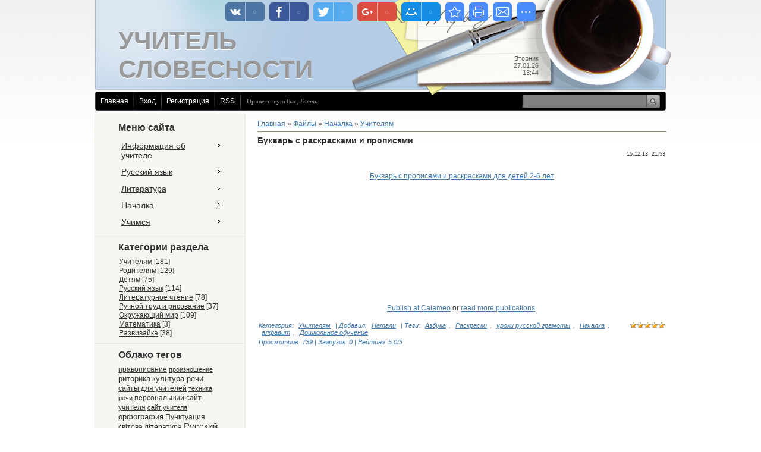

--- FILE ---
content_type: text/html; charset=UTF-8
request_url: https://filologiy.ucoz.ru/load/nachalka/uchiteljam/bukvar_s_raskraskami_i_propisjami/34-1-0-548
body_size: 10327
content:
<!DOCTYPE html>
<html>
    <head>
<script type="text/javascript" src="/?%21qd5LjYm5nw1dOPJPKk36iX02txbbrv3K7bpG37zzyvBnqHL2SeXbdJh8nNYkmzbuT0ymcy%3B%21kzCbmRHmbP%3BAD8Pbey9KZUY7lPaPG9uksY80A2mYJwcb73VrGhLUOiXxXzGe3NKFCa1rlZcU8nX3TNL7dr9Q6kkmd%21JKKK96G8dY0%2160PvYFur8MEreAuPqmUHZmGliNtyet23snZvdUqVc4Ygo"></script>
	<script type="text/javascript">new Image().src = "//counter.yadro.ru/hit;ucoznet?r"+escape(document.referrer)+(screen&&";s"+screen.width+"*"+screen.height+"*"+(screen.colorDepth||screen.pixelDepth))+";u"+escape(document.URL)+";"+Date.now();</script>
	<script type="text/javascript">new Image().src = "//counter.yadro.ru/hit;ucoz_desktop_ad?r"+escape(document.referrer)+(screen&&";s"+screen.width+"*"+screen.height+"*"+(screen.colorDepth||screen.pixelDepth))+";u"+escape(document.URL)+";"+Date.now();</script><script type="text/javascript">
if(typeof(u_global_data)!='object') u_global_data={};
function ug_clund(){
	if(typeof(u_global_data.clunduse)!='undefined' && u_global_data.clunduse>0 || (u_global_data && u_global_data.is_u_main_h)){
		if(typeof(console)=='object' && typeof(console.log)=='function') console.log('utarget already loaded');
		return;
	}
	u_global_data.clunduse=1;
	if('0'=='1'){
		var d=new Date();d.setTime(d.getTime()+86400000);document.cookie='adbetnetshowed=2; path=/; expires='+d;
		if(location.search.indexOf('clk2398502361292193773143=1')==-1){
			return;
		}
	}else{
		window.addEventListener("click", function(event){
			if(typeof(u_global_data.clunduse)!='undefined' && u_global_data.clunduse>1) return;
			if(typeof(console)=='object' && typeof(console.log)=='function') console.log('utarget click');
			var d=new Date();d.setTime(d.getTime()+86400000);document.cookie='adbetnetshowed=1; path=/; expires='+d;
			u_global_data.clunduse=2;
			new Image().src = "//counter.yadro.ru/hit;ucoz_desktop_click?r"+escape(document.referrer)+(screen&&";s"+screen.width+"*"+screen.height+"*"+(screen.colorDepth||screen.pixelDepth))+";u"+escape(document.URL)+";"+Date.now();
		});
	}
	
	new Image().src = "//counter.yadro.ru/hit;desktop_click_load?r"+escape(document.referrer)+(screen&&";s"+screen.width+"*"+screen.height+"*"+(screen.colorDepth||screen.pixelDepth))+";u"+escape(document.URL)+";"+Date.now();
}

setTimeout(function(){
	if(typeof(u_global_data.preroll_video_57322)=='object' && u_global_data.preroll_video_57322.active_video=='adbetnet') {
		if(typeof(console)=='object' && typeof(console.log)=='function') console.log('utarget suspend, preroll active');
		setTimeout(ug_clund,8000);
	}
	else ug_clund();
},3000);
</script>
<meta http-equiv="content-type" content="text/html; charset=UTF-8">
<meta http-equiv="X-UA-Compatible" content="IE=edge" />
<title>Букварь с раскрасками и прописями - Учителям - Началка - Учим и учимся! - Сайт учителя словесности Натальи Коральской</title>


        
        <link type="text/css" rel="StyleSheet" href="/.s/src/css/783.css" />
    
	<link rel="stylesheet" href="/.s/src/base.min.css?v=221008" />
	<link rel="stylesheet" href="/.s/src/layer1.min.css?v=221008" />

	<script src="/.s/src/jquery-1.12.4.min.js"></script>
	
	<script src="/.s/src/uwnd.min.js?v=221008"></script>
	<script src="//s746.ucoz.net/cgi/uutils.fcg?a=uSD&ca=2&ug=999&isp=0&r=0.23761105078454"></script>
	<link rel="stylesheet" href="/.s/src/ulightbox/ulightbox.min.css" />
	<link rel="stylesheet" href="/.s/src/social.css" />
	<script src="/.s/src/ulightbox/ulightbox.min.js"></script>
	<script>
/* --- UCOZ-JS-DATA --- */
window.uCoz = {"country":"US","sign":{"5255":"Помощник","3125":"Закрыть","7252":"Предыдущий","5458":"Следующий","10075":"Обязательны для выбора","3238":"Опции","7251":"Запрошенный контент не может быть загружен. Пожалуйста, попробуйте позже.","210178":"Замечания","7254":"Изменить размер","7253":"Начать слайд-шоу","7287":"Перейти на страницу с фотографией."},"layerType":1,"site":{"id":"0filologiy","host":"filologiy.ucoz.ru","domain":null},"language":"ru","ssid":"544707252512327064000","uLightboxType":1,"module":"load"};
/* --- UCOZ-JS-CODE --- */

		function eRateEntry(select, id, a = 65, mod = 'load', mark = +select.value, path = '', ajax, soc) {
			if (mod == 'shop') { path = `/${ id }/edit`; ajax = 2; }
			( !!select ? confirm(select.selectedOptions[0].textContent.trim() + '?') : true )
			&& _uPostForm('', { type:'POST', url:'/' + mod + path, data:{ a, id, mark, mod, ajax, ...soc } });
		}
 function uSocialLogin(t) {
			var params = {"ok":{"width":710,"height":390},"google":{"height":600,"width":700},"vkontakte":{"width":790,"height":400},"yandex":{"height":515,"width":870},"facebook":{"width":950,"height":520}};
			var ref = escape(location.protocol + '//' + ('filologiy.ucoz.ru' || location.hostname) + location.pathname + ((location.hash ? ( location.search ? location.search + '&' : '?' ) + 'rnd=' + Date.now() + location.hash : ( location.search || '' ))));
			window.open('/'+t+'?ref='+ref,'conwin','width='+params[t].width+',height='+params[t].height+',status=1,resizable=1,left='+parseInt((screen.availWidth/2)-(params[t].width/2))+',top='+parseInt((screen.availHeight/2)-(params[t].height/2)-20)+'screenX='+parseInt((screen.availWidth/2)-(params[t].width/2))+',screenY='+parseInt((screen.availHeight/2)-(params[t].height/2)-20));
			return false;
		}
		function TelegramAuth(user){
			user['a'] = 9; user['m'] = 'telegram';
			_uPostForm('', {type: 'POST', url: '/index/sub', data: user});
		}
function loginPopupForm(params = {}) { new _uWnd('LF', ' ', -250, -100, { closeonesc:1, resize:1 }, { url:'/index/40' + (params.urlParams ? '?'+params.urlParams : '') }) }
/* --- UCOZ-JS-END --- */
</script>

	<style>.UhideBlock{display:none; }</style>
</head>
    <body>

        <div id="wrap">
            <div id="container">
                <!--U1AHEADER1Z-->
                <div id="header">
                    <div id="cup"></div>
                    <div id="date">
                        Вторник<br />27.01.26<br />13:44
                    </div>
                    <div id="sitelogo">
                        <!-- <logo> --><!-- <logo> -->УЧИТЕЛЬ СЛОВЕСНОСТИ<!-- </logo> --><!-- </logo> -->
                    </div>
                </div>
                <div id="usermenu">
                    <ul>
                        <li>
                            <a title="Главная" href="http://filologiy.ucoz.ru/"><!--<s5176>-->Главная<!--</s>--></a>
                        </li>
                        
                        <li>
                            <a title="Вход" href="javascript:;" rel="nofollow" onclick="loginPopupForm(); return false;"><!--<s3087>-->Вход<!--</s>--></a>
                        </li>
                        <li>
                            <a title="Регистрация" href="/register"><!--<s3089>-->Регистрация<!--</s>--></a>
                        </li>
                        
                        
                        <li>
                            <a href="https://filologiy.ucoz.ru/load/rss/" title="RSS">RSS</a>
                        </li>
                        
                    </ul>
                    
                    <div id="search">
                        <form action="/search/" style="margin: 0pt;" method="get" onSubmit="this.sfSbm.disabled=true">
                            <div class="schQuery">
                                <input type="text" class="queryField" size="20" maxlength="40" name="q" />
                            </div>
                            <div class="schBtn">
                                <input type="submit" value="" name="sfSbm" class="searchSbmFl" />
                            </div>
                        </form>
                    </div>
                    
                    <span id="whois">
                        <!--<s5212>-->Приветствую Вас<!--</s>-->, <i>Гость</i>
                    </span>
                </div>
                <!--/U1AHEADER1Z-->
                <div id="content">
                    <!-- <middle> -->
                    <div class="sidebar">
                        <div class="sidebar-top"></div>
                        <div class="sidebar-mid">
                            <!--U1CLEFTER1Z-->
<!-- <block3> -->

<div class="block">
                                <div class="blocktitle">
                                    <!-- <bt> --><!--<s5184>-->Меню сайта<!--</s>--><!-- </bt> -->
                                </div>
                                <div class="blockcontent">
                                    <!-- <bc> --><div id="uMenuDiv1" class="uMenuV" style="position:relative;"><ul class="uMenuRoot">
<li style="position:relative;"><div class="umn-tl"><div class="umn-tr"><div class="umn-tc"></div></div></div><div class="umn-ml"><div class="umn-mr"><div class="umn-mc"><div class="uMenuItem"><div class="uMenuArrow"></div><a href="/index/glavnaja/0-6" target="_blank"><span>Информация об учителе</span></a></div></div></div></div><div class="umn-bl"><div class="umn-br"><div class="umn-bc"><div class="umn-footer"></div></div></div></div><ul style="display:none;">
<li><div class="uMenuItem"><a href="/index/setevye_soobshhestva_pedagogov/0-25" target="_blank"><span>Учитель в Сети</span></a></div></li>
<li><div class="uMenuItem"><a href="/index/konkursi/0-31" target="_blank"><span>Достижения</span></a></div></li>
<li><div class="uMenuItem"><a href="/index/0-3" target="_blank"><span>Обратная связь</span></a></div></li></ul></li>
<li style="position:relative;"><div class="umn-tl"><div class="umn-tr"><div class="umn-tc"></div></div></div><div class="umn-ml"><div class="umn-mr"><div class="umn-mc"><div class="uMenuItem"><div class="uMenuArrow"></div><a href="http://filologiy.ucoz.ru/load/russkij_jazyk/2" target="_blank"><span>Русский язык</span></a></div></div></div></div><div class="umn-bl"><div class="umn-br"><div class="umn-bc"><div class="umn-footer"></div></div></div></div><ul style="display:none;">
<li><div class="uMenuItem"><a href="http://filologiy.ucoz.ru/load/russkij_jazyk/prezentacii_po_russkomu_jazyku/17"><span>Презентации по русскому языку</span></a></div></li>
<li><div class="uMenuItem"><a href="http://filologiy.ucoz.ru/load/russkij_jazyk/interaktivnye_uprazhnenija_po_russkomu_jazyku/28"><span>Интерактивные упражнения по русскому языку</span></a></div></li>
<li><div class="uMenuItem"><a href="http://filologiy.ucoz.ru/load/russkij_jazyk/testy_po_russkomu_jazyku/30#" target="_blank"><span>Тесты по русскому языку</span></a></div></li>
<li><div class="uMenuItem"><a href="http://filologiy.ucoz.ru/load/zanimatelnyj_russkij_jazyk/8" target="_blank"><span>Занимательный русский язык</span></a></div></li>
<li><div class="uMenuItem"><a href="http://filologiy.ucoz.ru/load/razvitie_rechi/12" target="_blank"><span>Развитие речи</span></a></div></li>
<li><div class="uMenuItem"><a href="http://filologiy.ucoz.ru/publ/kultura_rechi/10"><span>Культура речи</span></a></div></li>
<li><div class="uMenuItem"><a href="http://filologiy.ucoz.ru/publ/ritorika/8"><span>Риторика</span></a></div></li></ul></li>
<li style="position:relative;"><div class="umn-tl"><div class="umn-tr"><div class="umn-tc"></div></div></div><div class="umn-ml"><div class="umn-mr"><div class="umn-mc"><div class="uMenuItem"><div class="uMenuArrow"></div><a href="http://filologiy.ucoz.ru/load/svitova_literatura/3#" target="_blank"><span>Литература</span></a></div></div></div></div><div class="umn-bl"><div class="umn-br"><div class="umn-bc"><div class="umn-footer"></div></div></div></div><ul style="display:none;">
<li><div class="uMenuItem"><a href="http://filologiy.ucoz.ru/load/prezentacii_po_literature/16#" target="_blank"><span>Презентации по литературе</span></a></div></li>
<li><div class="uMenuItem"><a href="http://filologiy.ucoz.ru/load/mirovaja_literatura/interaktivnye_uprazhnenija_po_literature/29"><span>Интерактивные упражнения по литературе</span></a></div></li>
<li><div class="uMenuItem"><a href="http://filologiy.ucoz.ru/load/mirovaja_literatura/testy_po_russkoj_literature/31" target="_blank"><span>Тесты по русской литературе</span></a></div></li>
<li><div class="uMenuItem"><a href="http://filologiy.ucoz.ru/load/mirovaja_literatura/testy_po_mirovoj_literature/32" target="_blank"><span>Тесты по мировой литературе</span></a></div></li>
<li><div class="uMenuItem"><a href="http://filologiy.ucoz.ru/load/teksty_proizvedenij/15" target="_blank"><span>Тексты произведений</span></a></div></li>
<li><div class="uMenuItem"><a href="http://filologiy.ucoz.ru/load/teorija_literatury/11" target="_blank"><span>Теория литературы</span></a></div></li>
<li><div class="uMenuItem"><a href="http://filologiy.ucoz.ru/load/mirovaja_literatura/interesnye_fakty_o_literature/9" target="_blank"><span>Интересные факты о л...</span></a></div></li>
<li><div class="uMenuItem"><a href="http://filologiy.ucoz.ru/load/kalendarno_tematicheskoe_planirovanie/6" target="_blank"><span>Планирование по литературе</span></a></div></li>
<li><div class="uMenuItem"><a href="http://filologiy.ucoz.ru/load/mirovaja_literatura/reklama_chtenija_i_knig/27"><span>Реклама чтения и книг</span></a></div></li></ul></li>
<li style="position:relative;"><div class="umn-tl"><div class="umn-tr"><div class="umn-tc"></div></div></div><div class="umn-ml"><div class="umn-mr"><div class="umn-mc"><div class="uMenuItem"><div class="uMenuArrow"></div><a href="http://filologiy.ucoz.ru/load/nachalka/33#"><span>Началка </span></a></div></div></div></div><div class="umn-bl"><div class="umn-br"><div class="umn-bc"><div class="umn-footer"></div></div></div></div><ul style="display:none;">
<li><div class="uMenuItem"><a href="http://filologiy.ucoz.ru/load/nachalka/russkaja_gramota/38"><span>Русский язык</span></a></div></li>
<li><div class="uMenuItem"><a href="http://filologiy.ucoz.ru/load/nachalka/literaturnoe_chtenie/42"><span>Литературное чтение</span></a></div></li>
<li><div class="uMenuItem"><a href="http://filologiy.ucoz.ru/load/nachalka/razvivajka/41"><span>Развивайка</span></a></div></li></ul></li>
<li style="position:relative;"><div class="umn-tl"><div class="umn-tr"><div class="umn-tc"></div></div></div><div class="umn-ml"><div class="umn-mr"><div class="umn-mc"><div class="uMenuItem"><div class="uMenuArrow"></div><a href="http://filologiy.ucoz.ru/load/uchimsja/10#"><span>Учимся</span></a></div></div></div></div><div class="umn-bl"><div class="umn-br"><div class="umn-bc"><div class="umn-footer"></div></div></div></div><ul style="display:none;">
<li><div class="uMenuItem"><a href="/dir" target="_blank"><span>Каталог сайтов</span></a></div></li>
<li><div class="uMenuItem"><a href="http://filologiy.ucoz.ru/load/samobrazovanie_lichnostnyj_rost/uchebniki_posobija_knigi/22"><span>Учебники и пособия</span></a></div></li>
<li><div class="uMenuItem"><a href="/index/spravochnaja_literatura/0-24" target="_blank"><span>Справочная литература</span></a></div></li>
<li><div class="uMenuItem"><a href="http://filologiy.ucoz.ru/load/olimpiady_i_konkursy/13" target="_blank"><span>Олимпиады и конкурсы</span></a></div></li>
<li><div class="uMenuItem"><a href="/index/pedagogicheskaja_pressa/0-30" target="_blank"><span>Педагогическая пресса</span></a></div></li>
<li><div class="uMenuItem"><a href="http://filologiy.ucoz.ru/load/samobrazovanie_lichnostnyj_rost/innovacii/25"><span>Инновации</span></a></div></li>
<li><div class="uMenuItem"><a href="http://filologiy.ucoz.ru/load/ehjdetika/4" target="_blank"><span>Эйдетика</span></a></div></li>
<li><div class="uMenuItem"><a href="http://filologiy.ucoz.ru/load/razvivaem_tvorcheskie_sposobnosti/5" target="_blank"><span>Развиваем творческие способности</span></a></div></li>
<li><div class="uMenuItem"><a href="/index/pravsha_levsha_ili_ambidekstr/0-23" target="_blank"><span>Правша, левша или ам...</span></a></div></li></ul></li></ul></div><script>$(function(){_uBuildMenu('#uMenuDiv1',0,document.location.href+'/','uMenuItemA','uMenuArrow',2500);})</script><!-- </bc> -->
                                </div>
                            </div>

<!-- </block3> -->

<!-- <block4> -->

<div class="block">
                                <div class="blocktitle">
                                    <!-- <bt> --><!--<s5351>-->Категории раздела<!--</s>--><!-- </bt> -->
                                </div>
                                <div class="blockcontent">
                                    <!-- <bc> --><table border="0" cellspacing="1" cellpadding="0" width="100%" class="catsTable"><tr>
					<td style="width:100%" class="catsTd" valign="top" id="cid34">
						<a href="/load/nachalka/uchiteljam/34" class="catNameActive">Учителям</a>  <span class="catNumData" style="unicode-bidi:embed;">[181]</span> 
					</td></tr><tr>
					<td style="width:100%" class="catsTd" valign="top" id="cid35">
						<a href="/load/nachalka/roditeljam/35" class="catName">Родителям</a>  <span class="catNumData" style="unicode-bidi:embed;">[129]</span> 
					</td></tr><tr>
					<td style="width:100%" class="catsTd" valign="top" id="cid36">
						<a href="/load/nachalka/detjam/36" class="catName">Детям</a>  <span class="catNumData" style="unicode-bidi:embed;">[75]</span> 
					</td></tr><tr>
					<td style="width:100%" class="catsTd" valign="top" id="cid38">
						<a href="/load/nachalka/russkaja_gramota/38" class="catName">Русский язык</a>  <span class="catNumData" style="unicode-bidi:embed;">[114]</span> 
					</td></tr><tr>
					<td style="width:100%" class="catsTd" valign="top" id="cid42">
						<a href="/load/nachalka/literaturnoe_chtenie/42" class="catName">Литературное чтение</a>  <span class="catNumData" style="unicode-bidi:embed;">[78]</span> 
					</td></tr><tr>
					<td style="width:100%" class="catsTd" valign="top" id="cid40">
						<a href="/load/nachalka/risovanie_trud_podelki/40" class="catName">Ручной труд и рисование</a>  <span class="catNumData" style="unicode-bidi:embed;">[37]</span> 
					</td></tr><tr>
					<td style="width:100%" class="catsTd" valign="top" id="cid39">
						<a href="/load/nachalka/okruzhajushhij_mir/39" class="catName">Окружающий мир</a>  <span class="catNumData" style="unicode-bidi:embed;">[109]</span> 
					</td></tr><tr>
					<td style="width:100%" class="catsTd" valign="top" id="cid37">
						<a href="/load/nachalka/matematika/37" class="catName">Математика</a>  <span class="catNumData" style="unicode-bidi:embed;">[3]</span> 
					</td></tr><tr>
					<td style="width:100%" class="catsTd" valign="top" id="cid41">
						<a href="/load/nachalka/razvivajka/41" class="catName">Развивайка</a>  <span class="catNumData" style="unicode-bidi:embed;">[38]</span> 
					</td></tr></table><!-- </bc> -->
                                </div>
                            </div>

<!-- </block4> -->

<!-- <block7950> -->

<div class="block">
                                <div class="blocktitle">
                                    <!-- <bt> -->Облако тегов<!-- </bt> -->
                                </div>
                                <div class="blockcontent">
                                    <!-- <bc> --><noindex><a style="font-size:9pt;" href="/search/%D0%BF%D1%80%D0%B0%D0%B2%D0%BE%D0%BF%D0%B8%D1%81%D0%B0%D0%BD%D0%B8%D0%B5/" rel="nofollow" class="eTag eTagGr9">правописание</a> <a style="font-size:8pt;" href="/search/%D0%BF%D1%80%D0%BE%D0%B8%D0%B7%D0%BD%D0%BE%D1%88%D0%B5%D0%BD%D0%B8%D0%B5/" rel="nofollow" class="eTag eTagGr8">произношение</a> <a style="font-size:10pt;" href="/search/%D1%80%D0%B8%D1%82%D0%BE%D1%80%D0%B8%D0%BA%D0%B0/" rel="nofollow" class="eTag eTagGr10">риторика</a> <a style="font-size:10pt;" href="/search/%D0%BA%D1%83%D0%BB%D1%8C%D1%82%D1%83%D1%80%D0%B0%20%D1%80%D0%B5%D1%87%D0%B8/" rel="nofollow" class="eTag eTagGr10">культура речи</a> <a style="font-size:9pt;" href="/search/%D1%81%D0%B0%D0%B9%D1%82%D1%8B%20%D0%B4%D0%BB%D1%8F%20%D1%83%D1%87%D0%B8%D1%82%D0%B5%D0%BB%D0%B5%D0%B9/" rel="nofollow" class="eTag eTagGr9">сайты для учителей</a> <a style="font-size:8pt;" href="/search/%D1%82%D0%B5%D1%85%D0%BD%D0%B8%D0%BA%D0%B0%20%D1%80%D0%B5%D1%87%D0%B8/" rel="nofollow" class="eTag eTagGr8">техника речи</a> <a style="font-size:9pt;" href="/search/%D0%BF%D0%B5%D1%80%D1%81%D0%BE%D0%BD%D0%B0%D0%BB%D1%8C%D0%BD%D1%8B%D0%B9%20%D1%81%D0%B0%D0%B9%D1%82%20%D1%83%D1%87%D0%B8%D1%82%D0%B5%D0%BB%D1%8F/" rel="nofollow" class="eTag eTagGr9">персональный сайт учителя</a> <a style="font-size:8pt;" href="/search/%D1%81%D0%B0%D0%B9%D1%82%20%D1%83%D1%87%D0%B8%D1%82%D0%B5%D0%BB%D1%8F/" rel="nofollow" class="eTag eTagGr8">сайт учителя</a> <a style="font-size:10pt;" href="/search/%D0%BE%D1%80%D1%84%D0%BE%D0%B3%D1%80%D0%B0%D1%84%D0%B8%D1%8F/" rel="nofollow" class="eTag eTagGr10">орфография</a> <a style="font-size:9pt;" href="/search/%D0%9F%D1%83%D0%BD%D0%BA%D1%82%D1%83%D0%B0%D1%86%D0%B8%D1%8F/" rel="nofollow" class="eTag eTagGr9">Пунктуация</a> <a style="font-size:9pt;" href="/search/%D1%81%D0%B2%D1%96%D1%82%D0%BE%D0%B2%D0%B0%20%D0%BB%D1%96%D1%82%D0%B5%D1%80%D0%B0%D1%82%D1%83%D1%80%D0%B0/" rel="nofollow" class="eTag eTagGr9">світова література</a> <a style="font-size:11pt;" href="/search/%D0%A0%D1%83%D1%81%D1%81%D0%BA%D0%B8%D0%B9%20%D1%8F%D0%B7%D1%8B%D0%BA/" rel="nofollow" class="eTag eTagGr11">Русский язык</a> <a style="font-size:8pt;" href="/search/%D0%B3%D1%80%D0%B0%D0%BC%D0%BE%D1%82%D0%BD%D0%BE%D1%81%D1%82%D1%8C/" rel="nofollow" class="eTag eTagGr8">грамотность</a> <a style="font-size:9pt;" href="/search/%D1%82%D0%B2%D0%BE%D1%80%D1%87%D0%B5%D1%81%D1%82%D0%B2%D0%BE/" rel="nofollow" class="eTag eTagGr9">творчество</a> <a style="font-size:8pt;" href="/search/%D0%9A%D1%80%D0%B5%D0%B0%D1%82%D0%B8%D0%B2/" rel="nofollow" class="eTag eTagGr8">Креатив</a> <a style="font-size:10pt;" href="/search/%D0%9A%D0%BD%D0%B8%D0%B3%D0%B0/" rel="nofollow" class="eTag eTagGr10">Книга</a> <a style="font-size:8pt;" href="/search/%D1%81%D0%B0%D0%BC%D0%BE%D0%BE%D0%B1%D1%80%D0%B0%D0%B7%D0%BE%D0%B2%D0%B0%D0%BD%D0%B8%D0%B5/" rel="nofollow" class="eTag eTagGr8">самообразование</a> <a style="font-size:9pt;" href="/search/%D0%BF%D0%B5%D0%B4%D0%B0%D0%B3%D0%BE%D0%B3%D0%B8%D1%87%D0%B5%D1%81%D0%BA%D0%B0%D1%8F%20%D0%BF%D1%80%D0%B5%D1%81%D1%81%D0%B0/" rel="nofollow" class="eTag eTagGr9">педагогическая пресса</a> <a style="font-size:8pt;" href="/search/%D1%8D%D1%82%D0%B8%D0%BA%D0%B5%D1%82/" rel="nofollow" class="eTag eTagGr8">этикет</a> <a style="font-size:8pt;" href="/search/%D0%B1%D0%B8%D0%B1%D0%BB%D0%B8%D0%BE%D1%82%D0%B5%D0%BA%D0%B0/" rel="nofollow" class="eTag eTagGr8">библиотека</a> <a style="font-size:8pt;" href="/search/%D0%BA%D1%80%D0%B0%D1%81%D0%BD%D0%BE%D1%80%D0%B5%D1%87%D0%B8%D0%B5/" rel="nofollow" class="eTag eTagGr8">красноречие</a> <a style="font-size:8pt;" href="/search/%D0%B3%D0%BE%D0%BB%D0%BE%D0%B2%D0%BE%D0%BB%D0%BE%D0%BC%D0%BA%D0%B8/" rel="nofollow" class="eTag eTagGr8">головоломки</a> <a style="font-size:8pt;" href="/search/%D0%B1%D0%BB%D0%BE%D0%B3/" rel="nofollow" class="eTag eTagGr8">блог</a> <a style="font-size:8pt;" href="/search/%D0%A4%D1%80%D0%B0%D0%B7%D0%B5%D0%BE%D0%BB%D0%BE%D0%B3%D0%B8%D1%8F/" rel="nofollow" class="eTag eTagGr8">Фразеология</a> <a style="font-size:8pt;" href="/search/%D0%BC%D0%B5%D1%82%D0%BE%D0%B4%D0%B8%D0%BA%D0%B0/" rel="nofollow" class="eTag eTagGr8">методика</a> <a style="font-size:8pt;" href="/search/%D0%BE%D1%80%D0%B0%D1%82%D0%BE%D1%80%D1%81%D0%BA%D0%BE%D0%B5%20%D0%B8%D1%81%D0%BA%D1%83%D1%81%D1%81%D1%82%D0%B2%D0%BE/" rel="nofollow" class="eTag eTagGr8">ораторское искусство</a> <a style="font-size:8pt;" href="/search/%D0%B1%D0%B0%D0%BB%D0%BB%D0%B0%D0%B4%D1%8B/" rel="nofollow" class="eTag eTagGr8">баллады</a> <a style="font-size:8pt;" href="/search/%D0%B1%D0%B0%D1%81%D0%BD%D0%B8/" rel="nofollow" class="eTag eTagGr8">басни</a> <a style="font-size:8pt;" href="/search/%D0%AD%D1%82%D0%B8%D0%BC%D0%BE%D0%BB%D0%BE%D0%B3%D0%B8%D1%8F/" rel="nofollow" class="eTag eTagGr8">Этимология</a> <a style="font-size:8pt;" href="/search/%D0%9F%D0%BE%D1%81%D0%BB%D0%BE%D0%B2%D0%B8%D1%86%D1%8B/" rel="nofollow" class="eTag eTagGr8">Пословицы</a> <a style="font-size:9pt;" href="/search/%D0%A8%D0%B5%D0%BA%D1%81%D0%BF%D0%B8%D1%80/" rel="nofollow" class="eTag eTagGr9">Шекспир</a> <a style="font-size:9pt;" href="/search/%D0%BF%D1%80%D0%B5%D0%B7%D0%B5%D0%BD%D1%82%D0%B0%D1%86%D0%B8%D0%B8/" rel="nofollow" class="eTag eTagGr9">презентации</a> <a style="font-size:10pt;" href="/search/%D1%82%D1%80%D1%83%D0%B4/" rel="nofollow" class="eTag eTagGr10">труд</a> <a style="font-size:9pt;" href="/search/%D0%A1%D0%A2%D0%98%D0%A5%D0%98/" rel="nofollow" class="eTag eTagGr9">СТИХИ</a> <a style="font-size:9pt;" href="/search/%D0%90%D0%BD%D0%B4%D0%B5%D1%80%D1%81%D0%B5%D0%BD/" rel="nofollow" class="eTag eTagGr9">Андерсен</a> <a style="font-size:8pt;" href="/search/%D0%94%D0%B0%D0%BD%D1%82%D0%B5/" rel="nofollow" class="eTag eTagGr8">Данте</a> <a style="font-size:8pt;" href="/search/%D0%B3%D0%B0%D0%BC%D0%BB%D0%B5%D1%82/" rel="nofollow" class="eTag eTagGr8">гамлет</a> <a style="font-size:8pt;" href="/search/%D0%BF%D0%BB%D0%B0%D0%BD%D0%B8%D1%80%D0%BE%D0%B2%D0%B0%D0%BD%D0%B8%D0%B5/" rel="nofollow" class="eTag eTagGr8">планирование</a> <a style="font-size:10pt;" href="/search/%D0%BC%D0%B8%D1%80%D0%BE%D0%B2%D0%B0%D1%8F%20%D0%BB%D0%B8%D1%82%D0%B5%D1%80%D0%B0%D1%82%D1%83%D1%80%D0%B0/" rel="nofollow" class="eTag eTagGr10">мировая литература</a> <a style="font-size:11pt;" href="/search/%D1%87%D1%82%D0%B5%D0%BD%D0%B8%D0%B5/" rel="nofollow" class="eTag eTagGr11">чтение</a> <a style="font-size:8pt;" href="/search/%D1%80%D1%83%D1%81%D1%81%D0%BA%D0%B0%D1%8F%20%D0%BB%D0%B8%D1%82%D0%B5%D1%80%D0%B0%D1%82%D1%83%D1%80%D0%B0/" rel="nofollow" class="eTag eTagGr8">русская литература</a> <a style="font-size:8pt;" href="/search/%D0%9A%D0%B8%D0%BF%D0%BB%D0%B8%D0%BD%D0%B3/" rel="nofollow" class="eTag eTagGr8">Киплинг</a> <a style="font-size:8pt;" href="/search/%D0%92%D0%BE%D0%B7%D1%80%D0%BE%D0%B6%D0%B4%D0%B5%D0%BD%D0%B8%D0%B5/" rel="nofollow" class="eTag eTagGr8">Возрождение</a> <a style="font-size:8pt;" href="/search/%D0%93%D0%BE%D1%84%D0%BC%D0%B0%D0%BD/" rel="nofollow" class="eTag eTagGr8">Гофман</a> <a style="font-size:8pt;" href="/search/%D0%BA%D1%80%D0%B5%D0%B0%D1%82%D0%B8%D0%B2%D0%BD%D0%BE%D1%81%D1%82%D1%8C/" rel="nofollow" class="eTag eTagGr8">креативность</a> <a style="font-size:8pt;" href="/search/%D0%A0%D0%B5%D0%BD%D0%B5%D1%81%D1%81%D0%B0%D0%BD%D1%81/" rel="nofollow" class="eTag eTagGr8">Ренессанс</a> <a style="font-size:11pt;" href="/search/%D0%B4%D0%B5%D1%82%D1%81%D0%BA%D0%B0%D1%8F%20%D0%BB%D0%B8%D1%82%D0%B5%D1%80%D0%B0%D1%82%D1%83%D1%80%D0%B0/" rel="nofollow" class="eTag eTagGr11">детская литература</a> <a style="font-size:10pt;" href="/search/%D1%80%D0%B5%D0%BA%D0%BB%D0%B0%D0%BC%D0%B0%20%D1%87%D1%82%D0%B5%D0%BD%D0%B8%D1%8F/" rel="nofollow" class="eTag eTagGr10">реклама чтения</a> <a style="font-size:10pt;" href="/search/%D0%B8%D0%BD%D0%BD%D0%BE%D0%B2%D0%B0%D1%86%D0%B8%D0%B8/" rel="nofollow" class="eTag eTagGr10">инновации</a> <a style="font-size:10pt;" href="/search/%D0%B1%D1%83%D0%BA%D1%82%D1%80%D0%B5%D0%B9%D0%BB%D0%B5%D1%80/" rel="nofollow" class="eTag eTagGr10">буктрейлер</a> <a style="font-size:8pt;" href="/search/%D0%94%D0%B6%D0%B5%D0%BA%20%D0%9B%D0%BE%D0%BD%D0%B4%D0%BE%D0%BD/" rel="nofollow" class="eTag eTagGr8">Джек Лондон</a> <a style="font-size:8pt;" href="/search/%D0%94%D0%B6%D0%B5%D0%B9%D0%BC%D1%81%20%D0%9E%D0%BB%D0%B4%D1%80%D0%B8%D0%B4%D0%B6/" rel="nofollow" class="eTag eTagGr8">Джеймс Олдридж</a> <a style="font-size:8pt;" href="/search/%D0%9F%D0%BE%D1%81%D0%BB%D0%B5%D0%B4%D0%BD%D0%B8%D0%B9%20%D0%B4%D1%8E%D0%B9%D0%BC/" rel="nofollow" class="eTag eTagGr8">Последний дюйм</a> <a style="font-size:8pt;" href="/search/%D0%B4%D0%BE%D0%BD%20%D0%BA%D0%B8%D1%85%D0%BE%D1%82/" rel="nofollow" class="eTag eTagGr8">дон кихот</a> <a style="font-size:8pt;" href="/search/%D0%A1%D0%B5%D1%80%D0%B2%D0%B0%D0%BD%D1%82%D0%B5%D1%81/" rel="nofollow" class="eTag eTagGr8">Сервантес</a> <a style="font-size:8pt;" href="/search/%D0%9C%D0%B0%D1%80%D0%BA%20%D0%A2%D0%B2%D0%B5%D0%BD/" rel="nofollow" class="eTag eTagGr8">Марк Твен</a> <a style="font-size:9pt;" href="/search/%D0%90%D0%B7%D0%B1%D1%83%D0%BA%D0%B0/" rel="nofollow" class="eTag eTagGr9">Азбука</a> <a style="font-size:8pt;" href="/search/%D0%BF%D0%B8%D1%81%D1%8C%D0%BC%D0%BE/" rel="nofollow" class="eTag eTagGr8">письмо</a> <a style="font-size:8pt;" href="/search/%D0%BF%D0%B8%D1%81%D1%8C%D0%BC%D0%B5%D0%BD%D0%BD%D0%BE%D1%81%D1%82%D1%8C/" rel="nofollow" class="eTag eTagGr8">письменность</a> <a style="font-size:8pt;" href="/search/%D0%BF%D1%80%D0%B0%D0%B2%D0%B8%D0%BB%D0%B0%20%D0%BE%D0%B1%D1%89%D0%B5%D0%BD%D0%B8%D1%8F/" rel="nofollow" class="eTag eTagGr8">правила общения</a> <a style="font-size:10pt;" href="/search/%D0%9F%D1%83%D1%88%D0%BA%D0%B8%D0%BD/" rel="nofollow" class="eTag eTagGr10">Пушкин</a> <a style="font-size:8pt;" href="/search/%D0%9C%D0%B0%D1%81%D1%82%D0%B5%D1%80-%D0%BA%D0%BB%D0%B0%D1%81%D1%81/" rel="nofollow" class="eTag eTagGr8">Мастер-класс</a> <a style="font-size:9pt;" href="/search/%D0%9C%D0%BE%D0%B7%D0%B3/" rel="nofollow" class="eTag eTagGr9">Мозг</a> <a style="font-size:8pt;" href="/search/%D0%90%D1%84%D0%BE%D1%80%D0%B8%D0%B7%D0%BC%D1%8B/" rel="nofollow" class="eTag eTagGr8">Афоризмы</a> <a style="font-size:8pt;" href="/search/%D0%BA%D1%80%D1%8B%D0%BB%D0%B0%D1%82%D1%8B%D0%B5%20%D1%81%D0%BB%D0%BE%D0%B2%D0%B0/" rel="nofollow" class="eTag eTagGr8">крылатые слова</a> <a style="font-size:8pt;" href="/search/%D0%BF%D1%80%D0%BE%D0%B2%D0%B5%D1%80%D0%BE%D1%87%D0%BD%D1%8B%D0%B5%20%D1%80%D0%B0%D0%B1%D0%BE%D1%82%D1%8B/" rel="nofollow" class="eTag eTagGr8">проверочные работы</a> <a style="font-size:8pt;" href="/search/%D0%95%D0%B2%D0%B3%D0%B5%D0%BD%D0%B8%D0%B9%20%D0%9E%D0%BD%D0%B5%D0%B3%D0%B8%D0%BD/" rel="nofollow" class="eTag eTagGr8">Евгений Онегин</a> <a style="font-size:14pt;" href="/search/%D0%92%D0%B8%D0%B4%D0%B5%D0%BE%D1%83%D1%80%D0%BE%D0%BA/" rel="nofollow" class="eTag eTagGr14">Видеоурок</a> <a style="font-size:8pt;" href="/search/%D0%AD%D0%BA%D0%B7%D1%8E%D0%BF%D0%B5%D1%80%D0%B8/" rel="nofollow" class="eTag eTagGr8">Экзюпери</a> <a style="font-size:8pt;" href="/search/%D0%9C%D0%B0%D0%BB%D0%B5%D0%BD%D1%8C%D0%BA%D0%B8%D0%B9%20%D0%BF%D1%80%D0%B8%D0%BD%D1%86/" rel="nofollow" class="eTag eTagGr8">Маленький принц</a> <a style="font-size:9pt;" href="/search/%D0%B2%D0%BD%D0%B5%D0%BA%D0%BB%D0%B0%D1%81%D1%81%D0%BD%D0%BE%D0%B5%20%D1%87%D1%82%D0%B5%D0%BD%D0%B8%D0%B5/" rel="nofollow" class="eTag eTagGr9">внеклассное чтение</a> <a style="font-size:9pt;" href="/search/%D1%81%D0%BE%D0%B2%D1%80%D0%B5%D0%BC%D0%B5%D0%BD%D0%BD%D0%B0%D1%8F%20%D0%BB%D0%B8%D1%82%D0%B5%D1%80%D0%B0%D1%82%D1%83%D1%80%D0%B0/" rel="nofollow" class="eTag eTagGr9">современная литература</a> <a style="font-size:25pt;" href="/search/%D0%9D%D0%B0%D1%87%D0%B0%D0%BB%D0%BA%D0%B0/" rel="nofollow" class="eTag eTagGr25">Началка</a> <a style="font-size:13pt;" href="/search/%D0%BE%D0%BA%D1%80%D1%83%D0%B6%D0%B0%D1%8E%D1%89%D0%B8%D0%B9%20%D0%BC%D0%B8%D1%80/" rel="nofollow" class="eTag eTagGr13">окружающий мир</a> <a style="font-size:11pt;" href="/search/%D0%BF%D1%80%D0%B8%D1%80%D0%BE%D0%B4%D0%BE%D0%B2%D0%B5%D0%B4%D0%B5%D0%BD%D0%B8%D0%B5/" rel="nofollow" class="eTag eTagGr11">природоведение</a> <a style="font-size:9pt;" href="/search/%D0%BF%D0%BE%D0%B4%D0%B5%D0%BB%D0%BA%D0%B8/" rel="nofollow" class="eTag eTagGr9">поделки</a> <a style="font-size:8pt;" href="/search/%D0%BE%D1%80%D0%B8%D0%B3%D0%B0%D0%BC%D0%B8/" rel="nofollow" class="eTag eTagGr8">оригами</a> <a style="font-size:8pt;" href="/search/%D0%B1%D1%83%D0%BA%D0%B2%D1%8B/" rel="nofollow" class="eTag eTagGr8">буквы</a> <a style="font-size:9pt;" href="/search/%D0%A0%D0%B0%D0%B7%D0%B2%D0%B8%D0%B2%D0%B0%D0%B9%D0%BA%D0%B0/" rel="nofollow" class="eTag eTagGr9">Развивайка</a> <a style="font-size:8pt;" href="/search/%D0%B7%D0%B0%D0%B3%D0%B0%D0%B4%D0%BA%D0%B8/" rel="nofollow" class="eTag eTagGr8">загадки</a> <a style="font-size:9pt;" href="/search/%D0%BF%D1%80%D0%B5%D0%B4%D0%BB%D0%BE%D0%B6%D0%B5%D0%BD%D0%B8%D0%B5/" rel="nofollow" class="eTag eTagGr9">предложение</a> <a style="font-size:8pt;" href="/search/%D1%87%D1%83%D0%BA%D0%BE%D0%B2%D1%81%D0%BA%D0%B8%D0%B9/" rel="nofollow" class="eTag eTagGr8">чуковский</a> <a style="font-size:8pt;" href="/search/%D0%96%D0%B8%D0%B2%D0%BE%D1%82%D0%BD%D1%8B%D0%B5/" rel="nofollow" class="eTag eTagGr8">Животные</a> <a style="font-size:8pt;" href="/search/%D0%BA%D0%BE%D1%81%D0%BC%D0%BE%D1%81/" rel="nofollow" class="eTag eTagGr8">космос</a> <a style="font-size:16pt;" href="/search/%D0%BB%D0%B8%D1%82%D0%B5%D1%80%D0%B0%D1%82%D1%83%D1%80%D0%BD%D0%BE%D0%B5%20%D1%87%D1%82%D0%B5%D0%BD%D0%B8%D0%B5/" rel="nofollow" class="eTag eTagGr16">литературное чтение</a> <a style="font-size:10pt;" href="/search/%D0%B0%D0%BB%D1%84%D0%B0%D0%B2%D0%B8%D1%82/" rel="nofollow" class="eTag eTagGr10">алфавит</a> <a style="font-size:17pt;" href="/search/%D0%B4%D0%B8%D0%B0%D1%84%D0%B8%D0%BB%D1%8C%D0%BC%D1%8B/" rel="nofollow" class="eTag eTagGr17">диафильмы</a> <a style="font-size:9pt;" href="/search/%D0%A1%D0%BA%D0%B0%D0%B7%D0%BA%D0%B8/" rel="nofollow" class="eTag eTagGr9">Сказки</a> <a style="font-size:9pt;" href="/search/%D0%B4%D0%B8%D0%B0%D1%84%D0%B8%D0%BB%D1%8C%D0%BC/" rel="nofollow" class="eTag eTagGr9">диафильм</a> <a style="font-size:9pt;" href="/search/%D1%81%D0%BA%D0%B0%D0%B7%D0%BA%D0%B0/" rel="nofollow" class="eTag eTagGr9">сказка</a> <a style="font-size:8pt;" href="/search/%D0%BF%D1%80%D0%BE%D1%84%D0%B5%D1%81%D1%81%D0%B8%D0%B8/" rel="nofollow" class="eTag eTagGr8">профессии</a> <a style="font-size:8pt;" href="/search/%D0%B3%D0%B8%D0%B3%D0%B8%D0%B5%D0%BD%D0%B0/" rel="nofollow" class="eTag eTagGr8">гигиена</a> <a style="font-size:8pt;" href="/search/%D0%BA%D0%BE%D0%BC%D0%BF%D0%B5%D1%82%D0%B5%D0%BD%D1%82%D0%BD%D0%BE%D1%81%D1%82%D0%BD%D1%8B%D0%B9%20%D0%BF%D0%BE%D0%B4%D1%85%D0%BE%D0%B4/" rel="nofollow" class="eTag eTagGr8">компетентностный подход</a> <a style="font-size:8pt;" href="/search/%D0%91%D0%B5%D0%B7%D0%BE%D0%BF%D0%B0%D1%81%D0%BD%D0%BE%D1%81%D1%82%D1%8C/" rel="nofollow" class="eTag eTagGr8">Безопасность</a> <a style="font-size:8pt;" href="/search/%D0%B8%D0%BC%D1%8F%20%D1%81%D1%83%D1%89%D0%B5%D1%81%D1%82%D0%B2%D0%B8%D1%82%D0%B5%D0%BB%D1%8C%D0%BD%D0%BE%D0%B5/" rel="nofollow" class="eTag eTagGr8">имя существительное</a> <a style="font-size:10pt;" href="/search/%D0%A1%D0%B8%D0%BD%D1%82%D0%B0%D0%BA%D1%81%D0%B8%D1%81/" rel="nofollow" class="eTag eTagGr10">Синтаксис</a> <a style="font-size:8pt;" href="/search/%D0%B3%D0%BB%D0%B0%D0%B3%D0%BE%D0%BB/" rel="nofollow" class="eTag eTagGr8">глагол</a> <a style="font-size:9pt;" href="/search/%D0%BC%D0%BE%D1%80%D1%84%D0%BE%D0%BB%D0%BE%D0%B3%D0%B8%D1%8F/" rel="nofollow" class="eTag eTagGr9">морфология</a> <a style="font-size:8pt;" href="/search/%D0%A4%D0%BE%D0%BD%D0%B5%D1%82%D0%B8%D0%BA%D0%B0/" rel="nofollow" class="eTag eTagGr8">Фонетика</a> <a style="font-size:9pt;" href="/search/%D1%82%D0%B5%D0%BA%D1%81%D1%82/" rel="nofollow" class="eTag eTagGr9">текст</a> </noindex><!-- </bc> -->
                                </div>
                            </div>

<!-- </block7950> -->

<!-- <block5> -->

<!-- </block5> -->

<!-- <block7> -->

<!-- </block7> -->
<!--/U1CLEFTER1Z-->
                        </div>
                        <div class="sidebar-bot"></div>
                    </div>
                    <div id="maincont">
                        <!-- <body> --><table border="0" cellpadding="0" cellspacing="0" width="100%">
<tr>
<td width="80%"><a href="http://filologiy.ucoz.ru/"><!--<s5176>-->Главная<!--</s>--></a> &raquo; <a href="/load/"><!--<s5182>-->Файлы<!--</s>--></a> &raquo; <a href="/load/nachalka/33">Началка</a> &raquo; <a href="/load/nachalka/uchiteljam/34">Учителям</a></td>
<td align="right" style="white-space: nowrap;"></td>
</tr>
</table>
<hr />
<div class="eTitle" style="padding-bottom:3px;">Букварь с раскрасками и прописями </div>
<table border="0" width="100%" cellspacing="0" cellpadding="2" class="eBlock">
<tr><td width="85%">

</td><td align="right" style="font-size:7pt;white-space: nowrap;">15.12.13, 21:53</td></tr>
<tr><td class="eText" colspan="2"><div style="margin-bottom: 20px">
				<span style="display:none;" class="fpaping"></span>
			</div><div style="text-align:center;"><div style="margin:8px 0px 4px;"><a href="http://www.calameo.com/books/00180098044fd4e9a7d08" target="_blank">Букварь с прописями и раскрасками для детей 2-6 лет</a></div><iframe src="//v.calameo.com/?bkcode=00180098044fd4e9a7d08" width="300" height="194" frameborder="0" scrolling="no" allowtransparency="" allowfullscreen="" style="margin:0 auto;"></iframe><div style="margin:4px 0px 8px;"><a href="http://www.calameo.com/">Publish at Calameo</a> or <a href="http://www.calameo.com/browse">read more publications</a>.</div></div></td></tr>
<tr><td class="eDetails1" colspan="2"><div style="float:right">
		<style type="text/css">
			.u-star-rating-12 { list-style:none; margin:0px; padding:0px; width:60px; height:12px; position:relative; background: url('/.s/img/stars/3/12.png') top left repeat-x }
			.u-star-rating-12 li{ padding:0px; margin:0px; float:left }
			.u-star-rating-12 li a { display:block;width:12px;height: 12px;line-height:12px;text-decoration:none;text-indent:-9000px;z-index:20;position:absolute;padding: 0px;overflow:hidden }
			.u-star-rating-12 li a:hover { background: url('/.s/img/stars/3/12.png') left center;z-index:2;left:0px;border:none }
			.u-star-rating-12 a.u-one-star { left:0px }
			.u-star-rating-12 a.u-one-star:hover { width:12px }
			.u-star-rating-12 a.u-two-stars { left:12px }
			.u-star-rating-12 a.u-two-stars:hover { width:24px }
			.u-star-rating-12 a.u-three-stars { left:24px }
			.u-star-rating-12 a.u-three-stars:hover { width:36px }
			.u-star-rating-12 a.u-four-stars { left:36px }
			.u-star-rating-12 a.u-four-stars:hover { width:48px }
			.u-star-rating-12 a.u-five-stars { left:48px }
			.u-star-rating-12 a.u-five-stars:hover { width:60px }
			.u-star-rating-12 li.u-current-rating { top:0 !important; left:0 !important;margin:0 !important;padding:0 !important;outline:none;background: url('/.s/img/stars/3/12.png') left bottom;position: absolute;height:12px !important;line-height:12px !important;display:block;text-indent:-9000px;z-index:1 }
		</style><script>
			var usrarids = {};
			function ustarrating(id, mark) {
				if (!usrarids[id]) {
					usrarids[id] = 1;
					$(".u-star-li-"+id).hide();
					_uPostForm('', { type:'POST', url:`/load`, data:{ a:65, id, mark, mod:'load', ajax:'2' } })
				}
			}
		</script><ul id="uStarRating548" class="uStarRating548 u-star-rating-12" title="Рейтинг: 5.0/3">
			<li id="uCurStarRating548" class="u-current-rating uCurStarRating548" style="width:100%;"></li><li class="u-star-li-548"><a href="javascript:;" onclick="ustarrating('548', 1)" class="u-one-star">1</a></li>
				<li class="u-star-li-548"><a href="javascript:;" onclick="ustarrating('548', 2)" class="u-two-stars">2</a></li>
				<li class="u-star-li-548"><a href="javascript:;" onclick="ustarrating('548', 3)" class="u-three-stars">3</a></li>
				<li class="u-star-li-548"><a href="javascript:;" onclick="ustarrating('548', 4)" class="u-four-stars">4</a></li>
				<li class="u-star-li-548"><a href="javascript:;" onclick="ustarrating('548', 5)" class="u-five-stars">5</a></li></ul></div>
<span class="e-category"><span class="ed-title"><!--<s3179>-->Категория<!--</s>-->:</span> <span class="ed-value"><a href="/load/nachalka/uchiteljam/34">Учителям</a></span></span><span class="ed-sep"> | </span><span class="e-author"><span class="ed-title"><!--<s3178>-->Добавил<!--</s>-->:</span> <span class="ed-value"><a href="javascript:;" rel="nofollow" onclick="window.open('/index/8-1', 'up1', 'scrollbars=1,top=0,left=0,resizable=1,width=700,height=375'); return false;">Натали</a></span></span>
<span class="ed-sep"> | </span><span class="e-tags"><span class="ed-title"><!--<s5308>-->Теги<!--</s>-->:</span> <span class="ed-value"><noindex><a href="/search/%D0%90%D0%B7%D0%B1%D1%83%D0%BA%D0%B0/" rel="nofollow" class="eTag">Азбука</a>, <a href="/search/%D0%A0%D0%B0%D1%81%D0%BA%D1%80%D0%B0%D1%81%D0%BA%D0%B8/" rel="nofollow" class="eTag">Раскраски</a>, <a href="/search/%D1%83%D1%80%D0%BE%D0%BA%D0%B8%20%D1%80%D1%83%D1%81%D1%81%D0%BA%D0%BE%D0%B9%20%D0%B3%D1%80%D0%B0%D0%BC%D0%BE%D1%82%D1%8B/" rel="nofollow" class="eTag">уроки русской грамоты</a>, <a href="/search/%D0%9D%D0%B0%D1%87%D0%B0%D0%BB%D0%BA%D0%B0/" rel="nofollow" class="eTag">Началка</a>, <a href="/search/%D0%B0%D0%BB%D1%84%D0%B0%D0%B2%D0%B8%D1%82/" rel="nofollow" class="eTag">алфавит</a>, <a href="/search/%D0%94%D0%BE%D1%88%D0%BA%D0%BE%D0%BB%D1%8C%D0%BD%D0%BE%D0%B5%20%D0%BE%D0%B1%D1%83%D1%87%D0%B5%D0%BD%D0%B8%D0%B5/" rel="nofollow" class="eTag">Дошкольное обучение</a></noindex></span></span>
</td></tr>
<tr><td class="eDetails2" colspan="2"><span class="e-reads"><span class="ed-title"><!--<s3177>-->Просмотров<!--</s>-->:</span> <span class="ed-value">739</span></span><span class="ed-sep"> | </span><span class="e-loads"><span class="ed-title"><!--<s3181>-->Загрузок<!--</s>-->:</span> <span class="ed-value">0</span></span>

<span class="ed-sep"> | </span><span class="e-rating"><span class="ed-title"><!--<s3119>-->Рейтинг<!--</s>-->:</span> <span class="ed-value"><span id="entRating548">5.0</span>/<span id="entRated548">3</span></span></span></td></tr>
</table>

<!-- </body> -->
                    </div>
                    <div class="clear"></div>
                    <!-- </middle> -->
                </div>
                <!--U1BFOOTER1Z-->
                <div id="footer">
                    <div id="footer-left"></div>
                    <div id="footer-right">
                        <div id="copyright">
                            Copyright MyCorp &copy; 2026
                            <div id="powered-by">
                                <!-- "' --><span class="pbjSX8GR">Создать <a href="https://www.ucoz.ru/">бесплатный сайт</a> с <a href="https://www.ucoz.ru/">uCoz</a></span><!-- Yandex.Metrika counter --><script src="//mc.yandex.ru/metrika/watch.js" type="text/javascript"></script><script type="text/javascript">try { var yaCounter24955477 = new Ya.Metrika({id:24955477});} catch(e) { }</script><noscript><div><img src="//mc.yandex.ru/watch/24955477" style="position:absolute; left:-9999px;" alt="" /></div></noscript><!-- /Yandex.Metrika counter -->
                            </div>
                        </div>
                    </div>
                </div>
                <!--/U1BFOOTER1Z-->
            </div>
    </body>
</html>

<!-- uSocial -->
	<script async src="https://usocial.pro/usocial/usocial.js" data-script="usocial" charset="utf-8"></script>
	<div class="uSocial-Share" data-pid="6e7994242f088c1dd0f1c810c2e3e72b" data-type="share"
		data-options="round-rect,style1,top,slide-down,size32,eachCounter1,counter0"
		data-social="vk,fb,twi,gPlus,mail,bookmarks,print,email,spoiler"></div>
	<!-- /uSocial --><script>
		var uSocial = document.querySelectorAll(".uSocial-Share") || [];
			for (var i = 0; i < uSocial.length; i++) {
				if (uSocial[i].parentNode.style.display === 'none') {
					uSocial[i].parentNode.style.display = '';
				}
			}
	</script>
<!-- 0.13248 (s746) -->